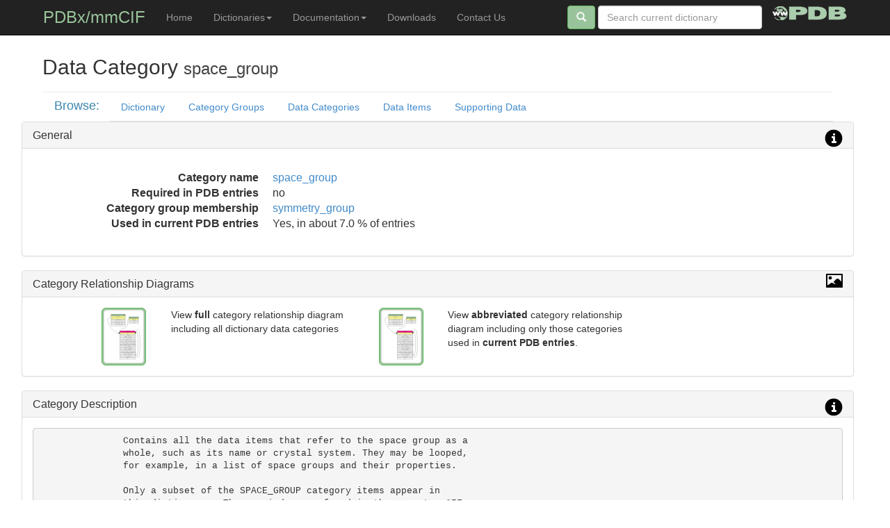

--- FILE ---
content_type: text/html
request_url: https://mmcif.wwpdb.org/dictionaries/mmcif_std.dic/Categories/space_group.html
body_size: 4502
content:
<!DOCTYPE html>
<html lang="en">
  <head>
   <!-- File:   head_common_bs.html

     Updates: 
      2013-Aug-24  jdw bootstrap 3.0.0  
      2013-Oct-06  jdw add fonts
   -->
    <meta charset="utf-8">
    <meta name="viewport" content="width=device-width, initial-scale=1.0">

    <link href="/assets/css/bootstrap/css/bootstrap.css" rel="stylesheet">

   <!-- local application css -->
    <link href="/styles/app.css"                   rel="stylesheet">
    <link href="/styles/prettify.css"              rel="stylesheet">

   <!-- font definitions -->

    <!-- 'gothic-league' -->
    <link href="/assets/webfonts/LeagueGothic/stylesheet.css"           rel="stylesheet">

    <!-- 'titilliumlight' -->
    <link href="/assets/webfonts/Titillium/fonts.css"                   rel="stylesheet">

    <!-- 'colaborate-thinregular' -->
    <link href="/assets/webfonts/Colaborate/colaborate_thin_macroman/stylesheet.css" rel="stylesheet">

    <!-- 'droid_sansregular' -->
    <link href="/assets/webfonts/DroidSans/droidsans_regular_macroman/stylesheet.css" rel="stylesheet">

    <!-- 'existencelight'  -->
    <link href="/assets/webfonts/Existence/existence_light_macroman/stylesheet.css" rel="stylesheet">

    <!-- 'existencestencil_light' -->
    <link href="/assets/webfonts/Existence/existence_stencillight_macroman/stylesheet.css" rel="stylesheet">

    <!-- 'existenceunicase_light' -->
    <link href="/assets/webfonts/Existence/existence_unicaselight_macroman/stylesheet.css" rel="stylesheet">

    <!-- 'robotothin' -->
    <link href="/assets/webfonts/Roboto/roboto_thin_macroman/stylesheet.css" rel="stylesheet">

    <!-- 'robotolight' -->
    <link href="/assets/webfonts/Roboto/roboto_light_macroman/stylesheet.css" rel="stylesheet">



    <!-- HTML5 shim, for IE 6-8 support of HTML5 elements -->
    <!--[if lt IE 9]>
      <script src="/assets/js/html5shiv.js"></script>
      <script src="/assets/js/respond.min.js"></script>
    <![endif]--> 

<!-- end of file File:   head_common_bs.html -->

    <meta name="description" content="PDBx/mmCIF Data Dictionary Data Category space_group">
    <meta name="author" content="Worldwide Protein Data Bank">
    <title>Data Category space_group</title>
  </head>

  <body>
    <!-- Wrap all page content here -->
    <div id="wrap">

      <!-- File:    page_header_bs.html
     Update:  Aug 18, 2013  J. Westbrook
     Update:  Sep 12, 2013  J. Westbrook add form details
     Update:  Oct  6, 2013  J. Westbrook overhaul
     Update:  Jan  9, 2015  J. Westbrook update -
     Update:  Jul  8, 2017  E. Peisach - make v50 default
     Update:  Jul 14, 2017  E. Peisach - Add IHM
     Update:  Jul  7, 2018  E. Peisach - Add ma, remove mdb
 -->

       <div class="navbar navbar-inverse navbar-fixed-top">
         <div class="container">
           <div class="navbar-header">
             <button type="button" class="navbar-toggle" data-toggle="collapse" data-target=".nav-collapse">
               <span class="icon-bar"></span>
               <span class="icon-bar"></span>
               <span class="icon-bar"></span>
             </button>
             <a class="my-navbar-brand" href="/pdbx-mmcif-home-page.html">PDBx/mmCIF</a>
	   </div> <!-- end navbar-header -->

          <div class="collapse navbar-collapse">
            <ul class="nav navbar-nav">
              <!-- <li class="active"><a href="/index.html">Home</a></li> -->

              <li><a href="/pdbx-mmcif-home-page.html">Home</a></li>


	      <!--  Dictionary  pull-down -->
	      <li class="dropdown">
		<a href="#" class="dropdown-toggle" data-toggle="dropdown">Dictionaries<b class="caret"></b></a>
		<ul class="dropdown-menu">
                  <li class="divider"></li>
                  <li class="dropdown-header">Browse the PDBx/mmCIF Dictionaries</li>
                  <li><a href="/dictionaries/mmcif_pdbx_v50.dic/Index">Current version (V5) PDBx/mmCIF</a></li>
                  <li><a href="/dictionaries/mmcif_pdbx_v5_next.dic/Index">Development Version PDBx/mmCIF</a></li>
                  <li><a href="/dictionaries/mmcif_ddl.dic/Index">Dictionary Definition Language V2</a></li>
                  <li><a href="/dictionaries/mmcif_pdbx_vrpt.dic/Index">wwPDB Validation</a></li>		  
                  <li class="divider"></li>
                  <li class="dropdown-header">Browse Other Dictionaries</li>
                  <li><a href="/dictionaries/mmcif_ihm_ext.dic/Index">IHMCIF</a></li>
                  <li><a href="/dictionaries/mmcif_ihm_flr_ext.dic/Index">flrCIF</a></li>		  
                  <li><a href="/dictionaries/mmcif_pdbx_v40.dic/Index">Previous PDBx/mmCIF V4</a></li>
                  <li><a href="/dictionaries/mmcif_std.dic/Index">Original mmCIF</a></li>
                  <li><a href="/dictionaries/mmcif_nmr-star.dic/Index">NMRIF/NMR-STAR</a></li>
                  <li><a href="/dictionaries/mmcif_nef.dic/Index">NMR Exchange Format (NEF)</a></li>
                  <li><a href="/dictionaries/mmcif_sas.dic/Index">SAS</a></li>
                  <li><a href="/dictionaries/mmcif_ndb_ntc.dic/Index">NDB NTC</a></li>
                  <li><a href="/dictionaries/mmcif_em.dic/Index">3DEM</a></li>
                  <li><a href="/dictionaries/mmcif_img.dic/Index">Image mmCIF</a></li>
                  <li><a href="/dictionaries/mmcif_sym.dic/Index">Symmetry</a></li>
                  <li><a href="/dictionaries/mmcif_biosync.dic/Index">Biosync</a></li>
                  <li><a href="/dictionaries/mmcif_ma.dic/Index">ModelCIF</a></li>
		  <li><a href="/dictionaries/mmcif_investigation_fraghub.dic/Index">InvestigationCIF</a></li>
		</ul>
              </li>

	      <!--  Documentation   pull-down -->
	      <li class="dropdown">
		<a href="#" class="dropdown-toggle" data-toggle="dropdown">Documentation<b class="caret"></b></a>
		<ul class="dropdown-menu">
                  <li class="divider"></li>
                  <li><a href="/docs/faqs/pdbx-mmcif-faq-general.html">PDBx/mmCIF FAQ</a></li>
                  <li><a href="/docs/user-guide/guide.html">PDBx/mmCIF User Guide</a></li>
                  <li class="divider"></li>
                  <li class="dropdown-header">Format</li>
                  <li><a href="/docs/large-pdbx-examples/index.html">Large Structures in PDBx/mmCIF</a></li>
                  <li><a href="/docs/pdb_to_pdbx_correspondences.html">PDB to PDBx Format Correspondences</a></li>
                  <li><a href="http://wwpdb.org/task/mmcif" target="_blank">wwPDB PDBx/mmCIF Working Group</a></li>
                  <li class="divider"></li>
                  <li class="dropdown-header">Software</li>
		  <li><a href="/docs/software-resources.html">Software resources</a></li>
                  <li><a href="/docs/sw-examples/cpp/html">C++ Examples</a></li>
                  <li><a href="/docs/sw-examples/python/html">Python Examples</a></li>
                  <li class="divider"></li>
                  <li class="dropdown-header">Reference</li>
		  <li><a href="/docs/tutorials/mechanics/pdbx-mmcif-syntax.html">File syntax</a> </li>
		   <li> <a href="/docs/tutorials/mechanics/pdbx-mmcif-dict-struct.html">Dictionary organization</a></li>
		  <li><a href="/docs/tutorials/content/atomic-description.html">Atomic description</a></li>
		  <li><a href="/docs/tutorials/content/molecular-entities.html">Molecular description</li>

		  <li><a href="/docs/pubs/pdbx-mmcif-references.html">Reference List</a></li>
          <li><a href="/docs/tutorials/glossary/early-history.html">Early history</a></li>
           <li><a href="/docs/tutorials/glossary/pdbx-mmcif-glossary.html">Glossary</a></li>
		</ul>
              </li>


              <li><a href="/dictionaries/downloads.html">Downloads</a></li>
              <li><a href="mailto:pdbx-mmcif-help@mail.wwpdb.org">Contact Us</a></li>

            </ul> <!-- end nav -->

	    <a href="http://www.wwpdb.org/" class="pull-right right-icon" title="Worldwide Protein Data Bank">
	      <img alt="A Member of the wwPDB" src="/assets/images/wwpdb/wwpdb-logo-menubar-20.png" width="107" height="20"></a>

            <form class="navbar-form pull-right"  id="searchSite" action="/cgi-bin/swish/swish.cgi" method="get" enctype="application/x-www-form-urlencoded">
              <button type="submit" class="btn btn-wwpdb-green">
		<span class="glyphicon glyphicon-search"></span></a>
	      </button>
              <div class="form-group">
		<input type="text" placeholder="Search current dictionary" class="form-control" size=25 name="query">
              </div>
	      <input type="hidden" name="sort" value="swishrank" />
	      <input type="hidden" name="si" value="0" />
            </form>


	  <!-- right-justified icon in navbar -->



          </div><!--/.nav-collapse -->
         </div> <!-- end container -->
       </div> <!-- end navbar -->

<!-- End  file page_header_bs.html -->

      <div class="container">
    
    <div class="my-page-header">
      <h2>Data Category <small>space_group</small></h2>
    </div>
    <div class="row">
      <div class="col-md-1 my-nav-title"><div class="pull-right"> <h4>Browse:</h4></div></div>
       <div class="col-md-11">
        <ul class="nav nav-tabs">
<li               >               <a href="/dictionaries/mmcif_std.dic/Index/index.html">Dictionary</a></li>
<li               >               <a href="/dictionaries/mmcif_std.dic/Groups/index.html">Category Groups</a></li>
<li               >               <a href="/dictionaries/mmcif_std.dic/Categories/index.html">Data Categories</a></li>
<li               >               <a href="/dictionaries/mmcif_std.dic/Items/index.html">Data Items</a></li>
<li               >               <a href="/dictionaries/mmcif_std.dic/Data/index.html">Supporting Data</a></li>
</ul>
</div>
</div>
<div class="row">
<div class="row">
<div class="panel panel-default general">
<div class="panel-heading">
<h3 class="panel-title">General <a href="#" class="mytip pull-right" data-toggle="tooltip"  data-placement="left" title="General information"> <img class="" src="/assets/images/glyphicons-dot-com/png/glyphicons_195_circle_info.png"></a></h3>
</div>
<div class="panel-body">
<div class="row">
<dl class="dl-horizontal dl-lg">
<dt  >Category name</dt>
<dd  ><a href="/dictionaries/mmcif_std.dic/Categories/space_group.html" class="my-link-color">space_group</a></dd>
<dt  >Required in PDB entries</dt>
<dd  >no</dd>
<dt  >Category group membership</dt>
<dd  ><a href="/dictionaries/mmcif_std.dic/Groups/symmetry_group.html" class="my-link-color">symmetry_group</a></dd>
<dt  >Used in current PDB entries</dt>
<dd  >Yes, in about   7.0 % of entries</dd>
</dl>
</div>
</div>
</div>
</div>
<div class="row">
<div class="panel panel-default image-item">
<div class="panel-heading">
<h3 class="panel-title">Category Relationship Diagrams <a href="#" class="mytip pull-right" data-toggle="tooltip"  data-placement="left" title="Category relationship diagram"> <img class="my-image-glyph-margin" src="/assets/images/glyphicons-dot-com/png/glyphicons_138_picture.png"></a></h3>
</div>
<div class="panel-body">
<div class="row">
<div class="col-md-1 col-md-offset-1">
<a data-toggle="modal" class="btn btn-wwpdb-green btn-wwpdb-lg" href="#image-modal-full-1"><img src="/assets/images/cr-figure-icon.svg" width=Category relationship diagram height=70 alt="70" class="img-thumbnail"></a>
</div>
<div class="col-md-3">
View <b>full</b> category relationship diagram including all dictionary data categories
</div>
<div class="col-md-1">
<a data-toggle="modal" class="btn btn-wwpdb-green btn-wwpdb-lg" href="#image-modal-abbrev-1"><img src="/assets/images/cr-figure-icon.svg" width=Category relationship diagram height=70 alt="70" class="img-thumbnail"></a>
</div>
<div class="col-md-3">
 View <b>abbreviated</b> category relationship diagram including only those categories used in <b>current PDB entries</b>.
</div>
</div>
</div>
</div>
</div>
<div class="modal fade" id="image-modal-full-1" tabindex="-1" role="dialog" aria-labelledby="image-modal-full-1Label" aria-hidden="true">
    <div class="my-modal-dialog">
        <div class="modal-content">
            <div class="modal-header">
                <button type="button" class="close" data-dismiss="modal" aria-hidden="true">&times;</button>
                         <h4 class="modal-title">Category Relationship Diagram for SPACE_GROUP</h4>
            </div>
            <div class="modal-body">
                  <div class="row my-image-scrollable">
                       <img class="my-iframe-handle" src="/dictionaries/mmcif_std.dic/Images/Categories/space_group_neighbors.svg">
                  </div>
            </div>
            <div class="modal-footer">
                <button type="button" class="btn btn-default" data-dismiss="modal">Close</button>
            </div>
       </div><!-- /.modal-content -->
   </div><!-- /.modal-dialog -->
</div><!-- /.modal -->
<div class="modal fade" id="image-modal-abbrev-1" tabindex="-1" role="dialog" aria-labelledby="image-modal-abbrev-1Label" aria-hidden="true">
    <div class="my-modal-dialog">
        <div class="modal-content">
            <div class="modal-header">
                <button type="button" class="close" data-dismiss="modal" aria-hidden="true">&times;</button>
                         <h4 class="modal-title">Abbreviated Category Relationship Diagram for SPACE_GROUP</h4>
            </div>
            <div class="modal-body">
                  <div class="row my-image-scrollable">
                       <img class="my-iframe-handle" src="/dictionaries/mmcif_std.dic/Images/Categories/space_group_neighbors_archive.svg">
                  </div>
            </div>
            <div class="modal-footer">
                <button type="button" class="btn btn-default" data-dismiss="modal">Close</button>
            </div>
       </div><!-- /.modal-content -->
   </div><!-- /.modal-dialog -->
</div><!-- /.modal -->
<div class="row">
<div class="panel panel-default info">
<div class="panel-heading">
<h3 class="panel-title">Category Description <a href="#" class="mytip pull-right" data-toggle="tooltip"  data-placement="left" title="Descriptive information"> <img class="" src="/assets/images/glyphicons-dot-com/png/glyphicons_195_circle_info.png"></a></h3>
</div>
<div class="panel-body">
<pre class="pre-scrollable">               Contains all the data items that refer to the space group as a
               whole, such as its name or crystal system. They may be looped,
               for example, in a list of space groups and their properties.

               Only a subset of the SPACE_GROUP category items appear in
               this dictionary.  The remainder are found in the symmetry CIF
               dictionary.

               Space-group types are identified by their number as given in
               International Tables for Crystallography Vol. A. Specific
               settings of the space groups can be identified either by their
               Hall symbol or by specifying their symmetry operations.

               The commonly used Hermann-Mauguin symbol determines the
               space-group type uniquely but several different Hermann-Mauguin
               symbols may refer to the same space-group type. A Hermann-Mauguin
               symbol contains information on the choice of the basis, but not
               on the choice of origin.  Different formats for the
               Hermann-Mauguin symbol are found in the symmetry CIF dictionary.</pre>
</div>
</div>
</div>
<div class="row">
<div class="panel panel-default"> <!-- begin top accordion panel -->
   <div class="panel-heading">
       <div class="row">
          <div class="col-md-8">
	             <h4 class="panel-title"> Category Example </h4> 
          </div>
          <div class="col-md-4">
              <a class="accordion-toggle pull-right" data-toggle="collapse" data-parent="#pgexa" href="#pcexa">
 View/hide Example
              </a>
           </div>
       </div> <!-- end heading row -->
   </div> <!-- end panel heading -->
    <div id="pcexa" class="panel-collapse collapse in">
      <div class="panel-body">
<!-- BEGIN inserted markup -->
<pre class="pre-scrollable"> 
    _space_group.id                 1
    _space_group.name_H-M_alt       'C 2/c'
    _space_group.IT_number          15
    _space_group.name_Hall          '-C 2yc'
    _space_group.crystal_system     monoclinic</pre>
<!-- END inserted markup -->
      </div> <!-- end panel body-->
    </div> <!-- end panel-collapse -->
</div> <!-- end top accordion panel panel-default -->
</div>
<div class="row">
</div>
<div class="row">
<div class="panel panel-default key-item">
<div class="panel-heading">
<h3 class="panel-title">Key Data Items <a href="#" class="mytip pull-right" data-toggle="tooltip"  data-placement="left" title="Category key item"> <img class="" src="/assets/images/glyphicons-dot-com/png/glyphicons_044_keys.png"></a></h3>
</div>
<div class="panel-body">
<ul class="list-inline">
<li class=""><a href="/dictionaries/mmcif_std.dic/Items/_space_group.id.html" class="my-link-color">_space_group.id</a></li>
</ul>
</div>
</div>
</div>
<div class="row">
<div class="panel panel-default"> <!-- begin top accordion panel -->
   <div class="panel-heading">
       <div class="row">
          <div class="col-md-8">
	             <h4 class="panel-title"> Category Data Items </h4> 
          </div>
          <div class="col-md-4">
              <a class="accordion-toggle pull-right" data-toggle="collapse" data-parent="#pgit0" href="#pit0">
 View/hide item list
              </a>
           </div>
       </div> <!-- end heading row -->
   </div> <!-- end panel heading -->
    <div id="pit0" class="panel-collapse collapse in">
      <div class="panel-body">
<!-- BEGIN inserted markup -->
<ul class="list-group">
<li class="list-group-item  key-item"><a href="/dictionaries/mmcif_std.dic/Items/_space_group.id.html">_space_group.id</a><a href="#" class="mytip pull-right" data-toggle="tooltip"  data-placement="left" title="Used in current PDB entries"> <img class="" src="/assets/images/glyphicons-dot-com/png/glyphicons_141_database_plus.png"></a><a href="#" class="mytip pull-right" data-toggle="tooltip"  data-placement="left" title="Category key item"> <img class="" src="/assets/images/glyphicons-dot-com/png/glyphicons_044_keys.png"></a></li>
<li class="list-group-item  in-archive-item"><a href="/dictionaries/mmcif_std.dic/Items/_space_group.IT_number.html">_space_group.IT_number</a><a href="#" class="mytip pull-right" data-toggle="tooltip"  data-placement="left" title="Used in current PDB entries"> <img class="" src="/assets/images/glyphicons-dot-com/png/glyphicons_141_database_plus.png"></a></li>
<li class="list-group-item  in-archive-item"><a href="/dictionaries/mmcif_std.dic/Items/_space_group.crystal_system.html">_space_group.crystal_system</a><a href="#" class="mytip pull-right" data-toggle="tooltip"  data-placement="left" title="Used in current PDB entries"> <img class="" src="/assets/images/glyphicons-dot-com/png/glyphicons_141_database_plus.png"></a></li>
<li class="list-group-item  in-archive-item"><a href="/dictionaries/mmcif_std.dic/Items/_space_group.name_H-M_alt.html">_space_group.name_H-M_alt</a><a href="#" class="mytip pull-right" data-toggle="tooltip"  data-placement="left" title="Used in current PDB entries"> <img class="" src="/assets/images/glyphicons-dot-com/png/glyphicons_141_database_plus.png"></a></li>
<li class="list-group-item  in-archive-item"><a href="/dictionaries/mmcif_std.dic/Items/_space_group.name_Hall.html">_space_group.name_Hall</a><a href="#" class="mytip pull-right" data-toggle="tooltip"  data-placement="left" title="Used in current PDB entries"> <img class="" src="/assets/images/glyphicons-dot-com/png/glyphicons_141_database_plus.png"></a></li>
</ul>
<!-- END inserted markup -->
      </div> <!-- end panel body-->
    </div> <!-- end panel-collapse -->
</div> <!-- end top accordion panel panel-default -->
</div>
</div>
     </div> <!-- end top container-->
     </div> <!-- end wrap -->

    <!-- END TEXT HERE  -->
     <!--  File:    page_javascript_bs.html 
       Update:  Oct 6, 2013  jdw
   -->
  <script  src="/assets/js/jquery/core/jquery-1.11.0.min.js" ></script>
  <script  src="/assets/css/bootstrap/js/bootstrap.js" >  </script>

  <!--  local application js -->
  <script  src="/js/MyApp.js"></script>

 <!-- end of file page_javascript_bs.html  -->



    <!-- File:    page_footer_bs.html 
     Update:  Oct 6, 2013  J. Westbrook
  -->
  <div id="footer">
      <div class="container">
         <p class="muted credit">&copy;  wwPDB </p>
       </div>
   </div>
<!-- end file page_footer_bs.html -->

  </body>
</html>
    


--- FILE ---
content_type: image/svg+xml
request_url: https://mmcif.wwpdb.org/dictionaries/mmcif_std.dic/Images/Categories/space_group_neighbors_archive.svg
body_size: 4453
content:
<?xml version="1.0" encoding="UTF-8" standalone="no"?>
<!DOCTYPE svg PUBLIC "-//W3C//DTD SVG 1.1//EN"
 "http://www.w3.org/Graphics/SVG/1.1/DTD/svg11.dtd">
<!-- Generated by graphviz version 2.40.1 (20161225.0304)
 -->
<!-- Title: space_group Pages: 1 -->
<svg width="555pt" height="227pt"
 viewBox="0.00 0.00 555.00 227.00" xmlns="http://www.w3.org/2000/svg" xmlns:xlink="http://www.w3.org/1999/xlink">
<g id="graph0" class="graph" transform="scale(1 1) rotate(0) translate(4 223)">
<title>space_group</title>
<polygon fill="#ffffff" stroke="transparent" points="-4,4 -4,-223 551,-223 551,4 -4,4"/>
<text text-anchor="start" x="270.5" y="-72.6" font-family="Helvetica,sans-Serif" font-size="18.00" fill="#000000"> </text>
<text text-anchor="start" x="270.5" y="-54.6" font-family="Helvetica,sans-Serif" font-size="18.00" fill="#000000"> </text>
<text text-anchor="start" x="8" y="-36.6" font-family="Helvetica,sans-Serif" font-size="18.00" fill="#000000"> Abbreviated Category Relationship Diagram for </text>
<text text-anchor="start" x="391" y="-36.6" font-family="Helvetica,sans-Serif" font-weight="bold" font-size="18.00" fill="#000000">SPACE_GROUP</text>
<text text-anchor="start" x="529" y="-36.6" font-family="Helvetica,sans-Serif" font-size="18.00" fill="#000000"> </text>
<text text-anchor="start" x="535" y="-36.6" font-family="Helvetica,sans-Serif" font-size="14.00" fill="#000000"> </text>
<text text-anchor="start" x="143.5" y="-21.8" font-family="Helvetica,sans-Serif" font-size="14.00" fill="#000000"> &#160;in dictionary mmcif_std.dic version 2.0.11 </text>
<text text-anchor="start" x="96" y="-7.8" font-family="Helvetica,sans-Serif" font-size="14.00" fill="#000000"> including only data categories used in current PDB entries.</text>
<!-- _space_group -->
<g id="node1" class="node">
<title>_space_group</title>
<g id="a_node1_0"><a xlink:href="/dictionaries/mmcif_std.dic/Categories/space_group.html" xlink:title="&lt;TABLE&gt;" target="_top">
<polygon fill="#f0027f" stroke="transparent" points="230.5,-193.5 230.5,-214.5 317.5,-214.5 317.5,-193.5 230.5,-193.5"/>
<polygon fill="none" stroke="#000000" points="230.5,-193.5 230.5,-214.5 317.5,-214.5 317.5,-193.5 230.5,-193.5"/>
<text text-anchor="start" x="235.5" y="-201.5" font-family="Helvetica,sans-Serif" font-size="10.00" fill="#000000">SPACE_GROUP</text>
</a>
</g>
<g id="a_node1_1"><a xlink:href="/dictionaries/mmcif_std.dic/Items/_space_group.id.html" xlink:title="&lt;TABLE&gt;" target="_top">
<polygon fill="#ffff99" stroke="transparent" points="230.5,-173.5 230.5,-193.5 317.5,-193.5 317.5,-173.5 230.5,-173.5"/>
<polygon fill="none" stroke="#000000" points="230.5,-173.5 230.5,-193.5 317.5,-193.5 317.5,-173.5 230.5,-173.5"/>
<text text-anchor="start" x="235.5" y="-181.3" font-family="Helvetica,sans-Serif" font-size="9.00" fill="#000000">id</text>
</a>
</g>
<g id="a_node1_2"><a xlink:href="/dictionaries/mmcif_std.dic/Items/_space_group.IT_number.html" xlink:title="&lt;TABLE&gt;" target="_top">
<polygon fill="none" stroke="#000000" points="230.5,-153.5 230.5,-173.5 317.5,-173.5 317.5,-153.5 230.5,-153.5"/>
<text text-anchor="start" x="235.5" y="-161.3" font-family="Helvetica,sans-Serif" font-size="9.00" fill="#000000">IT_number</text>
</a>
</g>
<g id="a_node1_3"><a xlink:href="/dictionaries/mmcif_std.dic/Items/_space_group.crystal_system.html" xlink:title="&lt;TABLE&gt;" target="_top">
<polygon fill="none" stroke="#000000" points="230.5,-133.5 230.5,-153.5 317.5,-153.5 317.5,-133.5 230.5,-133.5"/>
<text text-anchor="start" x="235.5" y="-141.3" font-family="Helvetica,sans-Serif" font-size="9.00" fill="#000000">crystal_system</text>
</a>
</g>
<g id="a_node1_4"><a xlink:href="/dictionaries/mmcif_std.dic/Items/_space_group.name_H-M_alt.html" xlink:title="&lt;TABLE&gt;" target="_top">
<polygon fill="none" stroke="#000000" points="230.5,-113.5 230.5,-133.5 317.5,-133.5 317.5,-113.5 230.5,-113.5"/>
<text text-anchor="start" x="235.5" y="-121.3" font-family="Helvetica,sans-Serif" font-size="9.00" fill="#000000">name_H&#45;M_alt</text>
</a>
</g>
<g id="a_node1_5"><a xlink:href="/dictionaries/mmcif_std.dic/Items/_space_group.name_Hall.html" xlink:title="&lt;TABLE&gt;" target="_top">
<polygon fill="none" stroke="#000000" points="230.5,-93.5 230.5,-113.5 317.5,-113.5 317.5,-93.5 230.5,-93.5"/>
<text text-anchor="start" x="235.5" y="-101.3" font-family="Helvetica,sans-Serif" font-size="9.00" fill="#000000">name_Hall</text>
</a>
</g>
</g>
</g>
</svg>


--- FILE ---
content_type: image/svg+xml
request_url: https://mmcif.wwpdb.org/dictionaries/mmcif_std.dic/Images/Categories/space_group_neighbors.svg
body_size: 4255
content:
<?xml version="1.0" encoding="UTF-8" standalone="no"?>
<!DOCTYPE svg PUBLIC "-//W3C//DTD SVG 1.1//EN"
 "http://www.w3.org/Graphics/SVG/1.1/DTD/svg11.dtd">
<!-- Generated by graphviz version 2.40.1 (20161225.0304)
 -->
<!-- Title: space_group Pages: 1 -->
<svg width="455pt" height="213pt"
 viewBox="0.00 0.00 455.00 213.00" xmlns="http://www.w3.org/2000/svg" xmlns:xlink="http://www.w3.org/1999/xlink">
<g id="graph0" class="graph" transform="scale(1 1) rotate(0) translate(4 209)">
<title>space_group</title>
<polygon fill="#ffffff" stroke="transparent" points="-4,4 -4,-209 451,-209 451,4 -4,4"/>
<text text-anchor="start" x="220.5" y="-58.6" font-family="Helvetica,sans-Serif" font-size="18.00" fill="#000000"> </text>
<text text-anchor="start" x="220.5" y="-40.6" font-family="Helvetica,sans-Serif" font-size="18.00" fill="#000000"> </text>
<text text-anchor="start" x="8" y="-22.6" font-family="Helvetica,sans-Serif" font-size="18.00" fill="#000000"> Category Relationship Diagram for </text>
<text text-anchor="start" x="291" y="-22.6" font-family="Helvetica,sans-Serif" font-weight="bold" font-size="18.00" fill="#000000">SPACE_GROUP</text>
<text text-anchor="start" x="429" y="-22.6" font-family="Helvetica,sans-Serif" font-size="18.00" fill="#000000"> </text>
<text text-anchor="start" x="435" y="-22.6" font-family="Helvetica,sans-Serif" font-size="14.00" fill="#000000"> </text>
<text text-anchor="start" x="93.5" y="-7.8" font-family="Helvetica,sans-Serif" font-size="14.00" fill="#000000"> &#160;in dictionary mmcif_std.dic version 2.0.11 </text>
<!-- _space_group -->
<g id="node1" class="node">
<title>_space_group</title>
<g id="a_node1_0"><a xlink:href="/dictionaries/mmcif_std.dic/Categories/space_group.html" xlink:title="&lt;TABLE&gt;" target="_top">
<polygon fill="#f0027f" stroke="transparent" points="180.5,-179.5 180.5,-200.5 267.5,-200.5 267.5,-179.5 180.5,-179.5"/>
<polygon fill="none" stroke="#000000" points="180.5,-179.5 180.5,-200.5 267.5,-200.5 267.5,-179.5 180.5,-179.5"/>
<text text-anchor="start" x="185.5" y="-187.5" font-family="Helvetica,sans-Serif" font-size="10.00" fill="#000000">SPACE_GROUP</text>
</a>
</g>
<g id="a_node1_1"><a xlink:href="/dictionaries/mmcif_std.dic/Items/_space_group.id.html" xlink:title="&lt;TABLE&gt;" target="_top">
<polygon fill="#ffff99" stroke="transparent" points="180.5,-159.5 180.5,-179.5 267.5,-179.5 267.5,-159.5 180.5,-159.5"/>
<polygon fill="none" stroke="#000000" points="180.5,-159.5 180.5,-179.5 267.5,-179.5 267.5,-159.5 180.5,-159.5"/>
<text text-anchor="start" x="185.5" y="-167.3" font-family="Helvetica,sans-Serif" font-size="9.00" fill="#000000">id</text>
</a>
</g>
<g id="a_node1_2"><a xlink:href="/dictionaries/mmcif_std.dic/Items/_space_group.IT_number.html" xlink:title="&lt;TABLE&gt;" target="_top">
<polygon fill="none" stroke="#000000" points="180.5,-139.5 180.5,-159.5 267.5,-159.5 267.5,-139.5 180.5,-139.5"/>
<text text-anchor="start" x="185.5" y="-147.3" font-family="Helvetica,sans-Serif" font-size="9.00" fill="#000000">IT_number</text>
</a>
</g>
<g id="a_node1_3"><a xlink:href="/dictionaries/mmcif_std.dic/Items/_space_group.crystal_system.html" xlink:title="&lt;TABLE&gt;" target="_top">
<polygon fill="none" stroke="#000000" points="180.5,-119.5 180.5,-139.5 267.5,-139.5 267.5,-119.5 180.5,-119.5"/>
<text text-anchor="start" x="185.5" y="-127.3" font-family="Helvetica,sans-Serif" font-size="9.00" fill="#000000">crystal_system</text>
</a>
</g>
<g id="a_node1_4"><a xlink:href="/dictionaries/mmcif_std.dic/Items/_space_group.name_H-M_alt.html" xlink:title="&lt;TABLE&gt;" target="_top">
<polygon fill="none" stroke="#000000" points="180.5,-99.5 180.5,-119.5 267.5,-119.5 267.5,-99.5 180.5,-99.5"/>
<text text-anchor="start" x="185.5" y="-107.3" font-family="Helvetica,sans-Serif" font-size="9.00" fill="#000000">name_H&#45;M_alt</text>
</a>
</g>
<g id="a_node1_5"><a xlink:href="/dictionaries/mmcif_std.dic/Items/_space_group.name_Hall.html" xlink:title="&lt;TABLE&gt;" target="_top">
<polygon fill="none" stroke="#000000" points="180.5,-79.5 180.5,-99.5 267.5,-99.5 267.5,-79.5 180.5,-79.5"/>
<text text-anchor="start" x="185.5" y="-87.3" font-family="Helvetica,sans-Serif" font-size="9.00" fill="#000000">name_Hall</text>
</a>
</g>
</g>
</g>
</svg>
